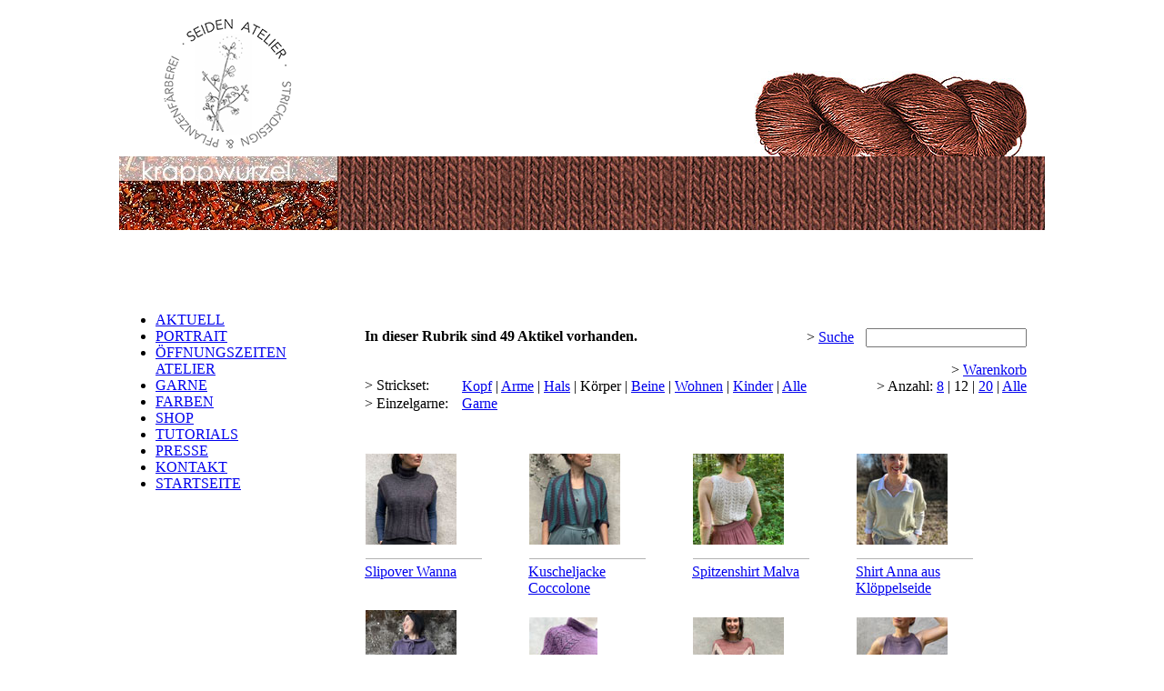

--- FILE ---
content_type: text/html
request_url: https://seiden-atelier.ch/shop/product.asp?s=89356631020482024112022182102744&r=5&q=12&v=
body_size: 13834
content:

<!DOCTYPE HTML PUBLIC "-//W3C//DTD HTML 4.01 Transitional//EN">
<html>
<head>
<title>Seiden Atelier Gottlieben</title>
<meta http-equiv="Content-Type" content="text/html; charset=iso-8859-1">
<link rel="stylesheet" type="text/css" href="/css/screen.css">
<link rel="stylesheet" type="text/css" href="/css/lightbox.css">
<script language="JavaScript" type="text/javascript" src="/js/script.js"></script>
<script language="JavaScript" type="text/javascript" src="/js/jquery-1.10.2.min.js"></script>
<script language="JavaScript" type="text/javascript" src="/js/lightbox-2.6.min.js"></script>
<script>
  (function(i,s,o,g,r,a,m){i['GoogleAnalyticsObject']=r;i[r]=i[r]||function(){
  (i[r].q=i[r].q||[]).push(arguments)},i[r].l=1*new Date();a=s.createElement(o),
  m=s.getElementsByTagName(o)[0];a.async=1;a.src=g;m.parentNode.insertBefore(a,m)
  })(window,document,'script','//www.google-analytics.com/analytics.js','ga');

  ga('create', 'UA-48380251-2', 'seiden-atelier.ch');
  ga('send', 'pageview');

</script>
</head>
<body>
<table width="960" height="200%" border="0" align="center" cellpadding="0" cellspacing="0" bgcolor="#FFFFFF">
  <tr> 
    <td height="164"><a href="/default.asp?s=89356631020482024112022182102744"><img src="/img/layout/logo_2023.gif" alt="Zur Startseite des Seiden Atelier Gottlieben" width="240" height="164" border="0"></a></td>
    <td width="30"><img src="/img/spacer.gif" width="30" height="164"></td>
    <td align="right" valign="bottom"><table width="100%" border="0" cellspacing="0" cellpadding="0">
        <tr> 
          
        <td><img src="/img/spacer.gif" width="221" height="164" border="0"></td>
          <td align="right" valign="bottom"><img src="/img/layout/pagewolle_krappwurzel.jpg" width="300" height="94" border="0"></td>
        </tr>
      </table></td>
    <td width="10">&nbsp;</td>
  </tr>
  <tr> 
    <td width="240" height="81" background="/img/layout/pageline_krappwurzel.jpg"><img src="/img/layout/pagelogo_krappwurzel.jpg" width="240" height="81"></td>
    <td width="30" background="/img/layout/pageline_krappwurzel.jpg"><img src="/img/spacer.gif" width="30" height="20"></td>
    <td width="670" background="/img/layout/pageline_krappwurzel.jpg"><img src="/img/spacer.gif" width="670" height="10"></td>
    <td width="10" background="/img/layout/pageline_krappwurzel.jpg"><img src="/img/spacer.gif" width="20" height="10"></td>
  </tr>
  <tr> 
    <td height="30">&nbsp;</td>
    <td><img src="/img/spacer.gif" width="30" height="90"></td>
    <td>&nbsp;</td>
    <td>&nbsp;</td>
  </tr>
  <tr> 
    <td valign="top">
<div id="leftnav">

      <ul class="level1krappwurzel"> 
      
      <li ><a href="/aktuell.asp?s=89356631020482024112022182102744">AKTUELL</a></li>
	  <li><a href="/portrait_atelier.asp?s=89356631020482024112022182102744">PORTRAIT</a></li> 
	 		
      <li ><a href="/oeffnungszeiten.asp?s=89356631020482024112022182102744">&Ouml;FFNUNGSZEITEN ATELIER</a></li>
      <li ><a href="/garne.asp?s=89356631020482024112022182102744">GARNE</a></li>
      <li ><a href="/farben.asp?s=89356631020482024112022182102744">FARBEN</a></li>
	  <li class="aktuell"><a href="/shop/default.asp?s=89356631020482024112022182102744">SHOP</a></li>
	  <li ><a href="/tutorial.asp?s=89356631020482024112022182102744">TUTORIALS</a></li>
      <li ><a href="/presse.asp?s=89356631020482024112022182102744">PRESSE</a></li>
	  <li ><a href="/kontakt.asp?s=89356631020482024112022182102744">KONTAKT</a></li>
	  <li ><a href="/default.asp?s=89356631020482024112022182102744">STARTSEITE</a></li> 
     </ul>
</div>
</td>
    <td valign="top">&nbsp;</td>
    <td valign="top"><br>  
 
<table width="100%" border="0" cellpadding="0" cellspacing="0">
  <tr> 
    <td>  </td>
  </tr>
  
  <tr> 
    <td> <table width="100%" border="0" cellspacing="0" cellpadding="0">
        <tr> 
          <td valign="top"><strong>In dieser Rubrik sind 49 Aktikel vorhanden.</strong><br>
            <br>
            <br>
            <table border="0" cellspacing="0" cellpadding="0">
              <tr> 
                <td valign="top">&gt; Strickset:</td>
                <td width="15" valign="top"><img src="../img/spacer.gif" width="15" height="20"></td>
                <td nowrap>  <a href="/shop/product.asp?s=89356631020482024112022182102744&r=2&q=12&v=">Kopf</a> 
                  | 
                   <a href="/shop/product.asp?s=89356631020482024112022182102744&r=3&q=12&v=">Arme</a> 
                  | 
                   <a href="/shop/product.asp?s=89356631020482024112022182102744&r=4&q=12&v=">Hals</a> 
                  | 
                   <span class="shoplinkactivgr">Körper</span> 
                  | 
                   <a href="/shop/product.asp?s=89356631020482024112022182102744&r=6&q=12&v=">Beine</a> 
                  | 
                   <a href="/shop/product.asp?s=89356631020482024112022182102744&r=9&q=12&v=">Wohnen</a> 
                  | 
                   <a href="/shop/product.asp?s=89356631020482024112022182102744&r=10&q=12&v=">Kinder</a> 
                  | 
                   <a href="/shop/product.asp?s=89356631020482024112022182102744&p=&q=12&v=">Alle</a> 
                  </td>
              </tr>
              <tr> 
                <td nowrap>&gt; Einzelgarne:</td>
                <td>&nbsp;</td>
                <td><a href="/shop/product.asp?s=89356631020482024112022182102744&r=19&q=12&v=">Garne</a></td>
              </tr>
            </table>
          </td>
          <td align="right" valign="top" nowrap> 
		  
            <form name="suche" method="post" action="product.asp?s=89356631020482024112022182102744&q=12&v=">
              &gt; <a href="javascript:document.suche.submit()">Suche</a><font color="#FFFFFF">&gt;</font> 
              <input name="suche" type="text" id="suche" size="20">
            </form>
            &gt; <a href="basket.asp?s=89356631020482024112022182102744&r=5&p=&q=12&v=" >Warenkorb</a><!--<br>  &gt; 
			
			
            <a href="/shop/product.asp?s=89356631020482024112022182102744&r=5&p=&q=12&v=1&suche=">Bilder 
            aus</a> 
            --><br> &gt; Anzahl: 
             <a href="/shop/product.asp?s=89356631020482024112022182102744&r=5&q=8&v=&suche=">8</a> 
            
            | 
             <span class="shoplinkactivgr">12</span> 
            
            | 
             <a href="/shop/product.asp?s=89356631020482024112022182102744&r=5&q=20&v=&suche=">20</a> 
            
            | 
             <a href="/shop/product.asp?s=89356631020482024112022182102744&r=5&q=999&v=&suche=">Alle</a> 
             <br> </td>
        </tr>
        <tr> 
          <td><img src="/img/spacer.gif" width="30" height="30" border="0"></td>
          <td align="right">&nbsp;</td>
        </tr>
      </table></td>
  </tr>
  <tr> 
    <td width="5000" align="left" valign="top"> <table border="0" cellspacing="0" cellpadding="0">
        <tr valign="top"> 
		
          <td width="130" valign="top">  <table border="0" width="130" height="130" cellspacing="0" cellpadding="0">
              <tr> 
                <td height="1" width="1"><img border="0" src="/img/spacer.gif" width="1" height="1"></td>
                <td height="1"><img border="0" src="/img/spacer.gif" width="1" height="1"></td>
                <td height="1" width="1"><img border="0" src="/img/spacer.gif" width="1" height="1"></td>
              </tr>
              <tr> 
                <td width="1"><img border="0" src="/img/spacer.gif" width="1" height="1"></td>
                <td width="130" height="130" valign="middle"><a href="/shop/detail.asp?s=89356631020482024112022182102744&r=5&p=&q=12&a=275" ><img src="/shop/img/products/produkt275_kl.jpg" border="0" alt="Slipover Wanna"></a> 
                </td>
                <td width="1"><img border="0" src="/img/spacer.gif" width="1" height="1"></td>
              </tr>
              <tr> 
                <td height="1" width="1"><img border="0" src="/img/spacer.gif" width="1" height="1"></td>
                <td height="1" bgcolor="#B2B2B2"><img border="0" src="/img/spacer.gif" width="1" height="1"></td>
                <td height="1" width="1"><img border="0" src="/img/spacer.gif" width="1" height="1"></td>
              </tr>
            </table>
             <img src="/img/spacer.gif" width="20" height="5" border="0"><br> 
            
              <a href="/shop/detail.asp?s=89356631020482024112022182102744&r=5&p=&q=12&a=275">Slipover Wanna</a> 
              </td>
          <td width="10"><img src="/img/spacer.gif" width="50" height="180" border="0"></td>
          <td width="130" valign="top">  <table border="0" width="130" height="130" cellspacing="0" cellpadding="0">
              <tr> 
                <td height="1" width="1"><img border="0" src="/img/spacer.gif" width="1" height="1"></td>
                <td height="1"><img border="0" src="/img/spacer.gif" width="1" height="1"></td>
                <td height="1" width="1"><img border="0" src="/img/spacer.gif" width="1" height="1"></td>
              </tr>
              <tr> 
                <td width="1"><img border="0" src="/img/spacer.gif" width="1" height="1"></td>
                <td width="130" height="130" valign="middle"><a href="/shop/detail.asp?s=89356631020482024112022182102744&r=5&p=&q=12&a=273" ><img src="/shop/img/products/produkt273_kl.jpg" border="0" alt="Kuscheljacke Coccolone"></a> 
                </td>
                <td width="1"><img border="0" src="/img/spacer.gif" width="1" height="1"></td>
              </tr>
              <tr> 
                <td height="1" width="1"><img border="0" src="/img/spacer.gif" width="1" height="1"></td>
                <td height="1" bgcolor="#B2B2B2"><img border="0" src="/img/spacer.gif" width="1" height="1"></td>
                <td height="1" width="1"><img border="0" src="/img/spacer.gif" width="1" height="1"></td>
              </tr>
            </table>
             <img src="/img/spacer.gif" width="20" height="5" border="0"><br> 
            
              <a href="/shop/detail.asp?s=89356631020482024112022182102744&r=5&p=&q=12&a=273">Kuscheljacke Coccolone</a> 
              </td>
          <td width="10"><img src="/img/spacer.gif" width="50" height="180" border="0"></td>
          <td width="130" valign="top">  <table border="0" width="130" height="130" cellspacing="0" cellpadding="0">
              <tr> 
                <td height="1" width="1"><img border="0" src="/img/spacer.gif" width="1" height="1"></td>
                <td height="1"><img border="0" src="/img/spacer.gif" width="1" height="1"></td>
                <td height="1" width="1"><img border="0" src="/img/spacer.gif" width="1" height="1"></td>
              </tr>
              <tr> 
                <td width="1"><img border="0" src="/img/spacer.gif" width="1" height="1"></td>
                <td width="130" height="130" valign="middle"><a href="/shop/detail.asp?s=89356631020482024112022182102744&r=5&p=&q=12&a=272" ><img src="/shop/img/products/produkt272_kl.jpg" border="0" alt="Spitzenshirt Malva"></a> 
                </td>
                <td width="1"><img border="0" src="/img/spacer.gif" width="1" height="1"></td>
              </tr>
              <tr> 
                <td height="1" width="1"><img border="0" src="/img/spacer.gif" width="1" height="1"></td>
                <td height="1" bgcolor="#B2B2B2"><img border="0" src="/img/spacer.gif" width="1" height="1"></td>
                <td height="1" width="1"><img border="0" src="/img/spacer.gif" width="1" height="1"></td>
              </tr>
            </table>
             <img src="/img/spacer.gif" width="20" height="5" border="0"><br> 
            
              <a href="/shop/detail.asp?s=89356631020482024112022182102744&r=5&p=&q=12&a=272">Spitzenshirt Malva</a> 
              </td>
          <td width="10"><img src="/img/spacer.gif" width="50" height="180" border="0"></td>
          <td width="130" valign="top">  <table border="0" width="130" height="130" cellspacing="0" cellpadding="0">
              <tr> 
                <td height="1" width="1"><img border="0" src="/img/spacer.gif" width="1" height="1"></td>
                <td height="1"><img border="0" src="/img/spacer.gif" width="1" height="1"></td>
                <td height="1" width="1"><img border="0" src="/img/spacer.gif" width="1" height="1"></td>
              </tr>
              <tr> 
                <td width="1"><img border="0" src="/img/spacer.gif" width="1" height="1"></td>
                <td width="130" height="130" valign="middle"><a href="/shop/detail.asp?s=89356631020482024112022182102744&r=5&p=&q=12&a=271" ><img src="/shop/img/products/produkt271_kl.jpg" border="0" alt="Shirt Anna aus Kl&ouml;ppelseide"></a> 
                </td>
                <td width="1"><img border="0" src="/img/spacer.gif" width="1" height="1"></td>
              </tr>
              <tr> 
                <td height="1" width="1"><img border="0" src="/img/spacer.gif" width="1" height="1"></td>
                <td height="1" bgcolor="#B2B2B2"><img border="0" src="/img/spacer.gif" width="1" height="1"></td>
                <td height="1" width="1"><img border="0" src="/img/spacer.gif" width="1" height="1"></td>
              </tr>
            </table>
             <img src="/img/spacer.gif" width="20" height="5" border="0"><br> 
            
              <a href="/shop/detail.asp?s=89356631020482024112022182102744&r=5&p=&q=12&a=271">Shirt Anna aus Kl&ouml;ppelseide</a> 
              </td>
          
        </tr>
        <tr> 
          
          <td width="130" valign="top">  <table border="0" width="130" height="130" cellspacing="0" cellpadding="0">
              <tr> 
                <td height="1" width="1"><img border="0" src="/img/spacer.gif" width="1" height="1"></td>
                <td height="1"><img border="0" src="/img/spacer.gif" width="1" height="1"></td>
                <td height="1" width="1"><img border="0" src="/img/spacer.gif" width="1" height="1"></td>
              </tr>
              <tr> 
                <td width="1"><img border="0" src="/img/spacer.gif" width="1" height="1"></td>
                <td width="130" height="130" valign="middle"><a href="/shop/detail.asp?s=89356631020482024112022182102744&r=5&p=&q=12&a=270" ><img src="/shop/img/products/produkt270_kl.jpg" border="0" alt="Mars Gr&ouml;sse 36-42"></a> 
                </td>
                <td width="1"><img border="0" src="/img/spacer.gif" width="1" height="1"></td>
              </tr>
              <tr> 
                <td height="1" width="1"><img border="0" src="/img/spacer.gif" width="1" height="1"></td>
                <td height="1" bgcolor="#B2B2B2"><img border="0" src="/img/spacer.gif" width="1" height="1"></td>
                <td height="1" width="1"><img border="0" src="/img/spacer.gif" width="1" height="1"></td>
              </tr>
            </table>
             <img src="/img/spacer.gif" width="20" height="5" border="0"><br> 
            
              <a href="/shop/detail.asp?s=89356631020482024112022182102744&r=5&p=&q=12&a=270">Mars Gr&ouml;sse 36-42</a> 
              </td>
          <td width="10"><img src="/img/spacer.gif" width="50" height="180" border="0"></td>
          <td width="130" valign="top">  <table border="0" width="130" height="130" cellspacing="0" cellpadding="0">
              <tr> 
                <td height="1" width="1"><img border="0" src="/img/spacer.gif" width="1" height="1"></td>
                <td height="1"><img border="0" src="/img/spacer.gif" width="1" height="1"></td>
                <td height="1" width="1"><img border="0" src="/img/spacer.gif" width="1" height="1"></td>
              </tr>
              <tr> 
                <td width="1"><img border="0" src="/img/spacer.gif" width="1" height="1"></td>
                <td width="130" height="130" valign="middle"><a href="/shop/detail.asp?s=89356631020482024112022182102744&r=5&p=&q=12&a=267" ><img src="/shop/img/products/produkt267_kl.jpg" border="0" alt="Malva Shirt oder Kleid"></a> 
                </td>
                <td width="1"><img border="0" src="/img/spacer.gif" width="1" height="1"></td>
              </tr>
              <tr> 
                <td height="1" width="1"><img border="0" src="/img/spacer.gif" width="1" height="1"></td>
                <td height="1" bgcolor="#B2B2B2"><img border="0" src="/img/spacer.gif" width="1" height="1"></td>
                <td height="1" width="1"><img border="0" src="/img/spacer.gif" width="1" height="1"></td>
              </tr>
            </table>
             <img src="/img/spacer.gif" width="20" height="5" border="0"><br> 
            
              <a href="/shop/detail.asp?s=89356631020482024112022182102744&r=5&p=&q=12&a=267">Malva Shirt oder Kleid</a> 
              </td>
          <td width="10"><img src="/img/spacer.gif" width="50" height="180" border="0"></td>
          <td width="130" valign="top">  <table border="0" width="130" height="130" cellspacing="0" cellpadding="0">
              <tr> 
                <td height="1" width="1"><img border="0" src="/img/spacer.gif" width="1" height="1"></td>
                <td height="1"><img border="0" src="/img/spacer.gif" width="1" height="1"></td>
                <td height="1" width="1"><img border="0" src="/img/spacer.gif" width="1" height="1"></td>
              </tr>
              <tr> 
                <td width="1"><img border="0" src="/img/spacer.gif" width="1" height="1"></td>
                <td width="130" height="130" valign="middle"><a href="/shop/detail.asp?s=89356631020482024112022182102744&r=5&p=&q=12&a=264" ><img src="/shop/img/products/produkt264_kl.jpg" border="0" alt="Ruby Pulli"></a> 
                </td>
                <td width="1"><img border="0" src="/img/spacer.gif" width="1" height="1"></td>
              </tr>
              <tr> 
                <td height="1" width="1"><img border="0" src="/img/spacer.gif" width="1" height="1"></td>
                <td height="1" bgcolor="#B2B2B2"><img border="0" src="/img/spacer.gif" width="1" height="1"></td>
                <td height="1" width="1"><img border="0" src="/img/spacer.gif" width="1" height="1"></td>
              </tr>
            </table>
             <img src="/img/spacer.gif" width="20" height="5" border="0"><br> 
            
              <a href="/shop/detail.asp?s=89356631020482024112022182102744&r=5&p=&q=12&a=264">Ruby Pulli</a> 
              </td>
          <td width="10"><img src="/img/spacer.gif" width="50" height="180" border="0"></td>
          <td width="130" valign="top">  <table border="0" width="130" height="130" cellspacing="0" cellpadding="0">
              <tr> 
                <td height="1" width="1"><img border="0" src="/img/spacer.gif" width="1" height="1"></td>
                <td height="1"><img border="0" src="/img/spacer.gif" width="1" height="1"></td>
                <td height="1" width="1"><img border="0" src="/img/spacer.gif" width="1" height="1"></td>
              </tr>
              <tr> 
                <td width="1"><img border="0" src="/img/spacer.gif" width="1" height="1"></td>
                <td width="130" height="130" valign="middle"><a href="/shop/detail.asp?s=89356631020482024112022182102744&r=5&p=&q=12&a=258" ><img src="/shop/img/products/produkt258_kl.jpg" border="0" alt="Tanktop Paula"></a> 
                </td>
                <td width="1"><img border="0" src="/img/spacer.gif" width="1" height="1"></td>
              </tr>
              <tr> 
                <td height="1" width="1"><img border="0" src="/img/spacer.gif" width="1" height="1"></td>
                <td height="1" bgcolor="#B2B2B2"><img border="0" src="/img/spacer.gif" width="1" height="1"></td>
                <td height="1" width="1"><img border="0" src="/img/spacer.gif" width="1" height="1"></td>
              </tr>
            </table>
             <img src="/img/spacer.gif" width="20" height="5" border="0"><br> 
            
              <a href="/shop/detail.asp?s=89356631020482024112022182102744&r=5&p=&q=12&a=258">Tanktop Paula</a> 
              </td>
          
        </tr>
        <tr> 
          
          <td width="130" valign="top">  <table border="0" width="130" height="130" cellspacing="0" cellpadding="0">
              <tr> 
                <td height="1" width="1"><img border="0" src="/img/spacer.gif" width="1" height="1"></td>
                <td height="1"><img border="0" src="/img/spacer.gif" width="1" height="1"></td>
                <td height="1" width="1"><img border="0" src="/img/spacer.gif" width="1" height="1"></td>
              </tr>
              <tr> 
                <td width="1"><img border="0" src="/img/spacer.gif" width="1" height="1"></td>
                <td width="130" height="130" valign="middle"><a href="/shop/detail.asp?s=89356631020482024112022182102744&r=5&p=&q=12&a=256" ><img src="/shop/img/products/produkt256_kl.jpg" border="0" alt="Sommer Shirt in Bouclé"></a> 
                </td>
                <td width="1"><img border="0" src="/img/spacer.gif" width="1" height="1"></td>
              </tr>
              <tr> 
                <td height="1" width="1"><img border="0" src="/img/spacer.gif" width="1" height="1"></td>
                <td height="1" bgcolor="#B2B2B2"><img border="0" src="/img/spacer.gif" width="1" height="1"></td>
                <td height="1" width="1"><img border="0" src="/img/spacer.gif" width="1" height="1"></td>
              </tr>
            </table>
             <img src="/img/spacer.gif" width="20" height="5" border="0"><br> 
            
              <a href="/shop/detail.asp?s=89356631020482024112022182102744&r=5&p=&q=12&a=256">Sommer Shirt in Bouclé</a> 
              </td>
          <td width="10"><img src="/img/spacer.gif" width="50" height="180" border="0"></td>
          <td width="130" valign="top">  <table border="0" width="130" height="130" cellspacing="0" cellpadding="0">
              <tr> 
                <td height="1" width="1"><img border="0" src="/img/spacer.gif" width="1" height="1"></td>
                <td height="1"><img border="0" src="/img/spacer.gif" width="1" height="1"></td>
                <td height="1" width="1"><img border="0" src="/img/spacer.gif" width="1" height="1"></td>
              </tr>
              <tr> 
                <td width="1"><img border="0" src="/img/spacer.gif" width="1" height="1"></td>
                <td width="130" height="130" valign="middle"><a href="/shop/detail.asp?s=89356631020482024112022182102744&r=5&p=&q=12&a=257" ><img src="/shop/img/products/produkt257_kl.jpg" border="0" alt="Baggy Sweater"></a> 
                </td>
                <td width="1"><img border="0" src="/img/spacer.gif" width="1" height="1"></td>
              </tr>
              <tr> 
                <td height="1" width="1"><img border="0" src="/img/spacer.gif" width="1" height="1"></td>
                <td height="1" bgcolor="#B2B2B2"><img border="0" src="/img/spacer.gif" width="1" height="1"></td>
                <td height="1" width="1"><img border="0" src="/img/spacer.gif" width="1" height="1"></td>
              </tr>
            </table>
             <img src="/img/spacer.gif" width="20" height="5" border="0"><br> 
            
              <a href="/shop/detail.asp?s=89356631020482024112022182102744&r=5&p=&q=12&a=257">Baggy Sweater</a> 
              </td>
          <td width="10"><img src="/img/spacer.gif" width="50" height="180" border="0"></td>
          <td width="130" valign="top">  <table border="0" width="130" height="130" cellspacing="0" cellpadding="0">
              <tr> 
                <td height="1" width="1"><img border="0" src="/img/spacer.gif" width="1" height="1"></td>
                <td height="1"><img border="0" src="/img/spacer.gif" width="1" height="1"></td>
                <td height="1" width="1"><img border="0" src="/img/spacer.gif" width="1" height="1"></td>
              </tr>
              <tr> 
                <td width="1"><img border="0" src="/img/spacer.gif" width="1" height="1"></td>
                <td width="130" height="130" valign="middle"><a href="/shop/detail.asp?s=89356631020482024112022182102744&r=5&p=&q=12&a=252" ><img src="/shop/img/products/produkt252_kl.jpg" border="0" alt="Nevis Pulli"></a> 
                </td>
                <td width="1"><img border="0" src="/img/spacer.gif" width="1" height="1"></td>
              </tr>
              <tr> 
                <td height="1" width="1"><img border="0" src="/img/spacer.gif" width="1" height="1"></td>
                <td height="1" bgcolor="#B2B2B2"><img border="0" src="/img/spacer.gif" width="1" height="1"></td>
                <td height="1" width="1"><img border="0" src="/img/spacer.gif" width="1" height="1"></td>
              </tr>
            </table>
             <img src="/img/spacer.gif" width="20" height="5" border="0"><br> 
            
              <a href="/shop/detail.asp?s=89356631020482024112022182102744&r=5&p=&q=12&a=252">Nevis Pulli</a> 
              </td>
          <td width="10"><img src="/img/spacer.gif" width="50" height="180" border="0"></td>
          <td width="130" valign="top">  <table border="0" width="130" height="130" cellspacing="0" cellpadding="0">
              <tr> 
                <td height="1" width="1"><img border="0" src="/img/spacer.gif" width="1" height="1"></td>
                <td height="1"><img border="0" src="/img/spacer.gif" width="1" height="1"></td>
                <td height="1" width="1"><img border="0" src="/img/spacer.gif" width="1" height="1"></td>
              </tr>
              <tr> 
                <td width="1"><img border="0" src="/img/spacer.gif" width="1" height="1"></td>
                <td width="130" height="130" valign="middle"><a href="/shop/detail.asp?s=89356631020482024112022182102744&r=5&p=&q=12&a=242" ><img src="/shop/img/products/produkt242_kl.jpg" border="0" alt="T-Shirt Tamara in reiner Seide"></a> 
                </td>
                <td width="1"><img border="0" src="/img/spacer.gif" width="1" height="1"></td>
              </tr>
              <tr> 
                <td height="1" width="1"><img border="0" src="/img/spacer.gif" width="1" height="1"></td>
                <td height="1" bgcolor="#B2B2B2"><img border="0" src="/img/spacer.gif" width="1" height="1"></td>
                <td height="1" width="1"><img border="0" src="/img/spacer.gif" width="1" height="1"></td>
              </tr>
            </table>
             <img src="/img/spacer.gif" width="20" height="5" border="0"><br> 
            
              <a href="/shop/detail.asp?s=89356631020482024112022182102744&r=5&p=&q=12&a=242">T-Shirt Tamara in reiner Seide</a> 
              </td>
          
        </tr>
        <tr> 
          
        </tr>
      </table></td>
  </tr>
  <tr> 
    <td> 
<span class="shoplinkactiv">1</span> 

<a href="product.asp?s=89356631020482024112022182102744&r=5&p=2&v=&q=12&suche=" class="shoplink">2</a> 

<a href="product.asp?s=89356631020482024112022182102744&r=5&p=3&v=&q=12&suche=" class="shoplink">3</a> 

<a href="product.asp?s=89356631020482024112022182102744&r=5&p=4&v=&q=12&suche=" class="shoplink">4</a> 

<a href="product.asp?s=89356631020482024112022182102744&r=5&p=5&v=&q=12&suche=" class="shoplink">5</a> 

<a href="product.asp?s=89356631020482024112022182102744&r=5&p=2&v=&q=12&suche=" class="shoplink">&gt;&gt;</a> 
 </td>
  </tr>
</table>
      <br> </td>
    <td>&nbsp;</td>
  </tr>
</table>
</body>
</html>